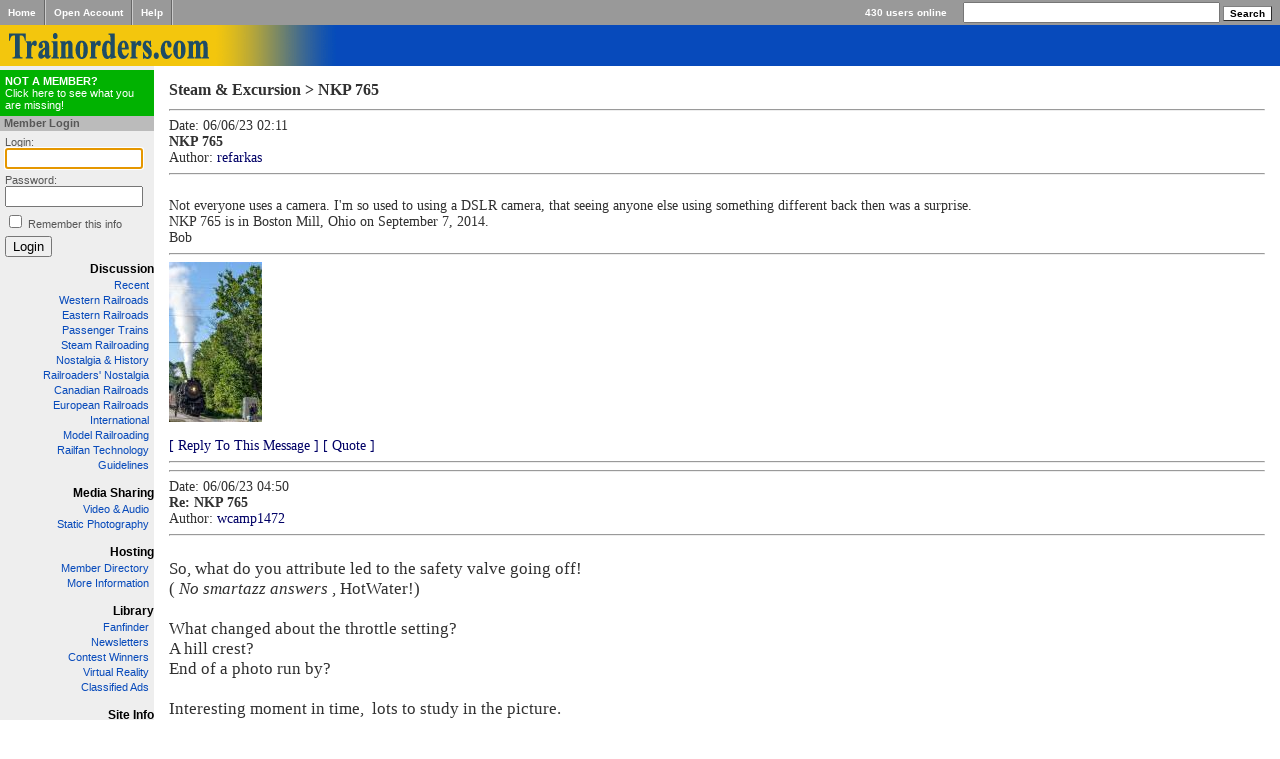

--- FILE ---
content_type: text/html; charset=UTF-8
request_url: https://www.trainorders.com/discussion/read.php?10,5690114
body_size: 4080
content:
<?xml version="1.0" encoding="utf-8"?><!DOCTYPE html PUBLIC "-//W3C//DTD XHTML 1.0 Transitional//EN" "DTD/xhtml1-transitional.dtd">
<html>
<head>

<!-- Page Title -->
<title>NKP 765</title>
<!-- Page Description -->
<meta name="description" content=" Not everyone uses a camera. I'm so used to using a DSLR camera, that seeing anyone else using something different back then was a surprise. NKP 765 is in Boston Mill, Ohio on September 7, 2014. Bob " />
<META name="verify-v1" content="mXJwBEg8pPZjx4ICpawDPk4FceLsjYsIvDlobj0crio=" />
<!-- Page Keywords -->
<!-- Page Stylesheets -->
<!-- reversed load order so local stylesheets can override trainorders.css -tk -->
<link rel="stylesheet" type="text/css" media="screen, projection, print" href="/styles/trainorders.css"  />
<link rel="stylesheet" type="text/css" media="screen, projection, print" href="https://www.trainorders.com/discussion/templates/trainorders2/phorum.css" />
<!-- Page Javascript -->
<!-- Page RSS Feeds -->
<!-- Page Extra Headers -->
<script type="text/javascript" src="https://www.trainorders.com/discussion/javascript.php?10"></script>
<meta property="og:type" content="article" />
<meta property="og:site_name" content="Trainorders.com Discussion" />
<meta property="og:title" content="NKP 765" />
<meta property="og:description" content=" Not everyone uses a camera. I'm so used to using a DSLR camera, that seeing anyone else using something different back then was a surprise. NKP 765 is in Boston Mill, Ohio on September 7, 2014. Bob " />
<meta property="og:url" content="http://www.trainorders.com/discussion/read.php?10,5690114" />
<link rel="stylesheet" type="text/css" media="screen, projection, print" href="mods/ckeditor_custom/sdk.css" />
<script type="text/javascript" src="mods/ckeditor_custom/jquery.min.js"></script>
<script type="text/javascript" src="mods/ckeditor_custom/picoModal-2.0.1.min.js"></script>
<script type="text/javascript" src="mods/ckeditor_custom/contentloaded.js"></script>
<script type="text/javascript" src="mods/ckeditor_custom/beautify-html.js"></script>
<script type="text/javascript" src="mods/ckeditor_custom/ckeditor.js"></script>
<link rel="shortcut icon" href="/favicon.ico" type="image/x-icon">
<link rel="dns-prefetch" href="//cdn.trainorders.com">
<link rel="preconnect" href="//trainorders.com">
<link rel="preconnect" href="//cdn.trainorders.com" crossorigin>

<meta http-equiv="X-UA-Compatible" content="IE=EmulateIE9" />

<script type="text/javascript">var _gaq = _gaq || [];_gaq.push(['_setAccount', 'UA-616602-3']);_gaq.push(['_trackPageview']);(function() {var ga = document.createElement('script'); ga.type = 'text/javascript'; ga.async = true;ga.src = ('https:' == document.location.protocol ? 'https://ssl' : 'http://www') + '.google-analytics.com/ga.js';var s = document.getElementsByTagName('script')[0]; s.parentNode.insertBefore(ga, s);})();</script></head>
<body>
<!-- This is the new server.-->
<table cellpadding="0" cellspacing="0" border="0" id="top-nav">
    <tr>
        <td class="right-border"><a href="/">Home</a></td>
        <td class="left-border right-border"><a href="https://www.trainorders.com/secure/register/index.php">Open&nbsp;Account</a></td>
        <td class="left-border right-border"><a href="/help">Help</a></td>
        <td class="left-border" id="users-online">430 users online</td>
        <td nowrap="nowrap" id="search">
            <form action="/discussion/search.php" name="search_form" id="search-form" method="get">
                <input type="hidden" name="forum_id" value="0" />
                <input type="hidden" name="match_forum" value="ALL" />
                <input type="hidden" name="match_type" value="ALL" />
                <input type="hidden" name="match_dates" value="30" />
                <input align="bottom" type="text" name="search" value="" size="30" />
                <input align="bottom" type="submit" id="search-button" value="Search" />
            </form>
        </td>
    </tr>
</table>

<div id="logo"><a href="/"><img src="/images/top-logo.gif" border="0" alt="Trainorders.com" /></a></div>



<table cellpadding="0" cellspacing="0" border="0" id="main" width="100%">
    <tr>
        <td id="sidebar" valign="top">

        
        <div id="join-box">
            <!-- wiegand -->
            <!-- <a href="https://www.trainorders.com/secure/register/index.php"><strong>NOT A MEMBER?</strong><br /> -->
            <a href="https://www.trainorders.com/secure/register/index.php"><strong>NOT A MEMBER?</strong><br />
            Click here to see what you are missing!</a>
        </div>

        <div class="header">Member Login</div>
        <!-- wiegand -->
        <!-- <form id="login-form" name="login_form" action="http://https://www.trainorders.com/secure/login/" method="post"> -->
        <form id="login-form" name="login_form" action="https://www.trainorders.com/secure/login/" method="post">
            Login:
            <input type="text" name="login" id="login"  size="13" />
            Password:
            <input type="password" name="password" id="password" size="13" />
            <input type="checkbox" name="remember" id="remember" value="1" /> <label for="remember">Remember this info</label>
            <input type="submit" id="login-submit" value="Login" />
        </form>
        <script>document.getElementById("login").focus();</script>
        

        <h4><a href="/discussion/">Discussion</a></h4>
        <ul>
        <li><a href="/discussion/addon.php?0,module=recent_messages">Recent</a></li>

            <li><a href="/discussion/list.php?1">Western Railroads</a></li>
            <li><a href="/discussion/list.php?2">Eastern Railroads</a></li>
            <li><a href="/discussion/list.php?4">Passenger Trains</a></li>
            <li><a href="/discussion/list.php?10">Steam Railroading</a></li>
            <li><a href="/discussion/list.php?11">Nostalgia &amp; History</a></li>
            <li><a href="/discussion/list.php?18">Railroaders' Nostalgia</a></li>

            <li><a href="/discussion/list.php?15">Canadian Railroads</a></li>
            <li><a href="/discussion/list.php?17">European Railroads</a></li>
            <li><a href="/discussion/list.php?6">International</a></li>

            <li><a href="/discussion/list.php?3">Model Railroading</a></li>
            <li><a href="/discussion/list.php?9">Railfan Technology</a></li>

            <li><a href="/discussion/guidelines.php">Guidelines</a></li>
        </ul>

        <h4><a href="/video">Media Sharing</a></h4>
        <ul>
            <li><a href="/train-videos/">Video &amp; Audio</a></li>
            <li><a href="/images2/index.php">Static Photography</a></li>
        </ul>

        <h4> <a href="/hosting/">Hosting</a></h4>
        <ul>
            <li><a href="/members/">Member Directory</a></li>
            <li><a href="/hosting/">More Information</a></li>
        </ul>

        <h4> <a href="/library/">Library</a></h4>
        <ul>
            <li><a href="/find/">Fanfinder</a></li>
            <li><a href="/newsletters/">Newsletters</a></li>
            <li><a href="/contest/">Contest Winners</a></li>
            <li><a href="/library/vr/">Virtual Reality</a></li>
            <li><a href="/classifieds/">Classified Ads</a></li>
        </ul>


        <h4> <a href="/">Site Info</a></h4>
        <ul>
            <li><a href="/about/">About us</a></li>
            <li><a href="/contact/">Contact us</a></li>
            <li><a href="/secure/gift">Give Gift Membership</a></li>
            <li><a href="/privacy/">Privacy Policy</a></li>
        </ul>


        </td>

        <td id="content" valign="top">


        <!-- end header -->


<h1>Steam & Excursion > NKP 765</h1>


<script type="text/javascript">
function ckeditor_triggerclose() {
if(window.jQuery) {
var val = jQuery('#phorum_textarea').val();
if(typeof CKEDITOR != 'undefined' && typeof CKEDITOR.instances.phorum_textarea != 'undefined') {
CKEDITOR.instances.phorum_textarea.setData(val); 
}
}
}
ckcfg = {
    height: 280,
    removePlugins: "filebrowser,format,horizontalrule,scayt,showborders,stylescombo,table,tabletools,wsc",
    removeButtons: "Anchor,BGColor,Font,Strike,Subscript,Superscript,Image,Indent,Outdent,Link,Blockquote,NumberedList,About",
    disableObjectResizing: true,
    fontSize_sizes: "smallest/65%;smaller/80%;normal/100%;larger/120%;largest/135%",
    toolbar : [{ name: "basic", items: ["Bold", "Italic", "Underline"]}, {name: "adv", items: ["BulletedList", "FontSize", "-", "SimpleLink", "Unlink"]}, {name: "clipboard", items: ["Cut", "Copy", "Paste", "PasteText", "PasteFromWord", "-", "Undo", "Redo", "-", "RemoveFormat"]}, {name: "other", items: ["SpellChecker", "-", "Maximize", "-", "Source"]}], 
    extraPlugins: "bbcode,font,SimpleLink"
};
jQuery(document).ready(function() {
CKEDITOR.plugins.addExternal("SimpleLink", "https://www.trainorders.com/discussion/mods/ckeditor_custom/plugins/SimpleLink/", "plugin.js");
if(jQuery("textarea#phorum_textarea").length > 0) CKEDITOR.replace("phorum_textarea", ckcfg);
if(jQuery("textarea#body").length > 0) CKEDITOR.replace("body", ckcfg);
})
</script>




<a name="5690114"></a>
<hr>
Date: 06/06/23 02:11<br />
<strong>NKP 765</strong><br />

    Author: <a href="https://www.trainorders.com/profile/user.php?user=refarkas">refarkas</a>

<hr>
<br />
<div class="PhorumReadBodyText"> Not everyone uses a camera. I'm so used to using a DSLR camera, that seeing anyone else using something different back then was a surprise.<br />
NKP 765 is in Boston Mill, Ohio on September 7, 2014.<br />
Bob<br />
<hr class="bbcode" /><a class="imgurl" href="https://www.trainorders.com/secure/login/"><img width="93" height="160" src="https://cdn.trainorders.com/attachments/thumbs/1722000/DSC_0162_2UKG1000_647ef79e9502f.jpg" /></a></div>
<br />

<div class="PhorumReadNavBlock" style="text-align: left;">
    
        
            <a href="https://www.trainorders.com/discussion/posting.php?10,reply,5690114">[ Reply To This Message ]</a>
            <a href="https://www.trainorders.com/discussion/posting.php?10,reply,5690114,quote=1">[ Quote ]</a>
        
        
    
    
</div>


<hr />

</div>

<a name="5690123"></a>
<hr>
Date: 06/06/23 04:50<br />
<strong>Re: NKP 765</strong><br />

    Author: <a href="https://www.trainorders.com/profile/user.php?user=wcamp1472">wcamp1472</a>

<hr>
<br />
<div class="PhorumReadBodyText"> <span style="font-size: 120%">So, what do you attribute led to the safety valve going off!<br />
( <i>No smartazz answers </i>, HotWater!)<br />
<br />
What changed about the throttle setting?<br />
A hill crest? <br />
End of a photo run by? <br />
<br />
Interesting moment in time,  lots to study in the picture.<br />
<br />
Thanks for posting !<br />
<br />
​<strong>W.</strong></span><br />
 <br />
<br />
<br />
<br />
Edited 3 time(s). Last edit at 06/06/23 10:03 by wcamp1472.</div>
<br />

<div class="PhorumReadNavBlock" style="text-align: left;">
    
        
            <a href="https://www.trainorders.com/discussion/posting.php?10,reply,5690123">[ Reply To This Message ]</a>
            <a href="https://www.trainorders.com/discussion/posting.php?10,reply,5690123,quote=1">[ Quote ]</a>
        
        
    
    
</div>


<hr />

</div>

<a name="5690148"></a>
<hr>
Date: 06/06/23 06:30<br />
<strong>Re: NKP 765</strong><br />

    Author: <a href="https://www.trainorders.com/profile/user.php?user=refarkas">refarkas</a>

<hr>
<br />
<div class="PhorumReadBodyText"> As I recall, she had just done a photo runby.<br />
Bob</div>
<br />

<div class="PhorumReadNavBlock" style="text-align: left;">
    
        
            <a href="https://www.trainorders.com/discussion/posting.php?10,reply,5690148">[ Reply To This Message ]</a>
            <a href="https://www.trainorders.com/discussion/posting.php?10,reply,5690148,quote=1">[ Quote ]</a>
        
        
    
    
</div>


<hr />

</div>

<a name="5690267"></a>
<hr>
Date: 06/06/23 10:01<br />
<strong>Re: NKP 765</strong><br />

    Author: <a href="https://www.trainorders.com/profile/user.php?user=wcamp1472">wcamp1472</a>

<hr>
<br />
<div class="PhorumReadBodyText"> Makes sense...<br />
Beat her like hell...<br />
Then, shut the throttle OFF...<br />
<br />
POWWWW !!!!<br />
<br />
<strong>W.</strong></div>
<br />

<div class="PhorumReadNavBlock" style="text-align: left;">
    
        
            <a href="https://www.trainorders.com/discussion/posting.php?10,reply,5690267">[ Reply To This Message ]</a>
            <a href="https://www.trainorders.com/discussion/posting.php?10,reply,5690267,quote=1">[ Quote ]</a>
        
        
    
    
</div>


<hr />

</div>



<br />
<center>
<a href="https://www.facebook.com/sharer/sharer.php?u=http://www.trainorders.com/discussion/read.php?10,5690114" target="_blank">[ Share Thread on Facebook ]</a>&nbsp;<a href="https://www.trainorders.com/discussion/search.php?10">[ Search ]</a>&nbsp;<a href="https://www.trainorders.com/discussion/posting.php?10">[ Start a New Thread ]</a>&nbsp;<a href="https://www.trainorders.com/discussion/list.php?10,gototopic=5690114">[ Back to Thread List ]</a>&nbsp;<a href="https://www.trainorders.com/discussion/read.php?10,5690114,newer">[ &lt;Newer ]</a>&nbsp;<a href="https://www.trainorders.com/discussion/read.php?10,5690114,older">[ Older&gt; ]</a>&nbsp;
</center>

<!-- start footer -->


</td>
</tr>
</table>
<div align="center" id="timing">
Page created in 0.0247 seconds</div>
<!--        <script src="http://www.google-analytics.com/urchin.js" type="text/javascript">
 </script>
 <script type="text/javascript">
  _uacct = "UA-616602-1";
     urchinTracker();
     </script>
    -->

</body>
</html>




--- FILE ---
content_type: text/css
request_url: https://www.trainorders.com/discussion/mods/ckeditor_custom/sdk.css
body_size: 3277
content:
/*!
This file is a copyrighted work of CKSource and is protected under Poland and worldwide copyright laws and treaty provisions.
CKSource grants you permission to distribute this file exclusively as part of the CKEditor SDK.
It is forbidden to copy and distribute this file in its original or modified form in any other way than together with the CKEditor SDK that this file constitutes an integral part of.
*/article,aside,details,figcaption,figure,footer,header,hgroup,menu,nav,section{display:block}body,html{margin:0;padding:0;font:1em Arial,Helvetica,sans-serif;color:#575757}.sdk-header{height:130px;background:#cceaee;overflow:hidden}.sdk-header a{outline:none}.sdk-logo{position:absolute;left:40px;top:50px;margin:0}.sdk-logo img{border:transparent}.sdk-container{overflow:hidden;width:100%;display:table;max-width:1280px}.sdk-top-navigation,.sdk-main-navigation{display:block;overflow:hidden}.sdk-top-navigation ul,.sdk-main-navigation ul{float:left;list-style:none;margin:0;padding:0}.sdk-top-navigation ul li,.sdk-main-navigation ul li{display:inline-block}blockquote{font-style:italic;font-family:Georgia,Times,"Times New Roman",serif;padding:2px 0;border-style:solid;border-color:#ccc;border-width:0;border-left-width:5px;padding-left:20px;padding-right:8px}.marker{background-color:Yellow}textarea.disabled{background:#f0f0f0;resize:none}#eMessage{border:1px dotted #000;padding:10px;margin-top:0}.pico-content.source-code{background:#f5f5f5;-moz-border-radius:3px;-webkit-border-radius:3px;border-radius:3px;-moz-box-sizing:border-box;-webkit-box-sizing:border-box;box-sizing:border-box;bottom:50px;padding:1.2em}.pico-content.source-code .pico-close{filter:progid:DXImageTransform.Microsoft.Alpha(Opacity=80);opacity:0.8;position:absolute;top:8px;right:8px;width:16px;height:16px;cursor:pointer}.pico-content.source-code .pico-close:hover{filter:progid:DXImageTransform.Microsoft.Alpha(enabled=false);opacity:1}.pico-content.source-code>div{width:800px;height:100%;position:relative}.pico-content.source-code>div>div.textarea-wrapper{position:absolute;top:45px;right:0;bottom:0;left:0}.pico-content.source-code textarea{font-size:13px;font-size:0.813rem;line-height:19px;line-height:1.2rem;-moz-box-sizing:border-box;-webkit-box-sizing:border-box;box-sizing:border-box;color:#575757;padding:10px;width:100%;height:100%;margin:0;resize:none;outline:none;-moz-tab-size:4;-o-tab-size:4;tab-size:4;white-space:pre;word-wrap:normal;overflow:auto;font-family:Consolas,Menlo,Monaco,Lucida Console,Liberation Mono,DejaVu Sans Mono,Bitstream Vera Sans Mono,Courier New,monospace,serif}.pico-content.source-code .source-code-tab{-moz-border-radius:3px;-webkit-border-radius:3px;border-radius:3px;font-size:13px;font-size:0.813rem;line-height:24px;line-height:1.5rem;display:inline-block;background:#cf5d4e;cursor:pointer;text-decoration:none;padding:2px 10px 0;color:#fff;-moz-user-select:-moz-none;-ms-user-select:none;-webkit-user-select:none;user-select:none;-moz-box-shadow:0 2px 0 #b84232;-webkit-box-shadow:0 2px 0 #b84232;box-shadow:0 2px 0 #b84232;text-shadow:0 -1px #b84232}.pico-content.source-code .source-code-tab:hover,.pico-content.source-code .source-code-tab:active,.pico-content.source-code .source-code-tab:focus{background:#b84232}.pico-content.source-code .source-code-tab+.source-code-tab{margin-left:15px}.sdk-sidebar{width:280px;background-image:url('[data-uri]');background-size:100%;background-image:-webkit-gradient(linear, 0% 50%, 100% 50%, color-stop(0%, #ffffff),color-stop(100%, #f5f5f5));background-image:-moz-linear-gradient(left, #ffffff,#f5f5f5);background-image:-webkit-linear-gradient(left, #ffffff,#f5f5f5);background-image:linear-gradient(to right, #ffffff,#f5f5f5);-moz-box-shadow:-2px 0 2px rgba(0,0,0,0.03) inset;-webkit-box-shadow:-2px 0 2px rgba(0,0,0,0.03) inset;box-shadow:-2px 0 2px rgba(0,0,0,0.03) inset;border-right:1px solid #ddd;display:table-cell;padding-bottom:30px}.sdk-sidebar h2,.sdk-sidebar h3{font-family:"Maven Pro";font-weight:bold;padding-left:30px;color:#000}.sdk-sidebar h2{font-size:19px;font-size:1.1875rem;line-height:24px;line-height:1.5rem;margin-top:35px}.sdk-sidebar h3{font-size:16px;font-size:1rem;line-height:24px;line-height:1.5rem;-moz-user-select:-moz-none;-ms-user-select:none;-webkit-user-select:none;user-select:none;cursor:pointer;font-weight:normal;padding-top:4px;padding-bottom:4px;margin:0}.sdk-sidebar h3:before{font-family:Arial,Helvetica,sans-serif;content:"+";margin-right:.3em;font-weight:normal;min-width:10px;display:inline-block}.sdk-sidebar h3:hover{background:linear-gradient(to right, #f7f7f7,#ededed)}.sdk-sidebar h3.active:before{content:"-"}.sdk-sidebar h3.active+ul{display:block}.sdk-sidebar ul{margin:0;padding:0;display:none}.sdk-sidebar ul li{margin:0;padding:0;color:#535353;list-style-type:none}.sdk-sidebar ul li a{font-size:13px;font-size:0.813rem;line-height:24px;line-height:1.5rem;color:#535353;text-decoration:none;display:block;padding:4px 20px 4px 60px;outline:none;border-style:solid;border-color:transparent;border-width:1px 0}.sdk-sidebar ul li a:hover{color:#393939;background:linear-gradient(to right, #f7f7f7,#ededed)}.sdk-sidebar ul li.active a{border-color:#ddd;-moz-border-image:-moz-linear-gradient(left, #ffffff,#dddddd) 20 stretch;-moz-border-image:linear-gradient(to right, #ffffff,#dddddd) 20 stretch;-o-border-image:linear-gradient(to right, #ffffff,#dddddd) 20 stretch;-webkit-border-image:-webkit-linear-gradient(left, #ffffff,#dddddd) 20 stretch;-webkit-border-image:linear-gradient(to right, #ffffff,#dddddd) 20 stretch;border-image:-moz-linear-gradient(left, #ffffff,#dddddd) 20 stretch;border-image:-webkit-linear-gradient(left, #ffffff,#dddddd) 20 stretch;border-image:linear-gradient(to right, #ffffff,#dddddd) 20 stretch;background:url('[data-uri]');background:-webkit-gradient(linear, 0% 50%, 100% 50%, color-stop(0%, #ffffff),color-stop(100%, #f5f5f5));background:-moz-linear-gradient(left, #ffffff,#f5f5f5);background:-webkit-linear-gradient(left, #ffffff,#f5f5f5);background:linear-gradient(to right, #ffffff,#f5f5f5);color:#cf5d4e;position:relative}.sdk-sidebar ul li.active a:after{content:url('../img/indicator.png');display:block;width:18px;height:35px;position:absolute;right:-18px;top:50%;margin-top:-17px}.sdk-contents{font-size:14px;font-size:0.875rem;line-height:24px;line-height:1.5rem;overflow:hidden;display:table-cell;padding:0 2.4em 1.2em}.sdk-contents input,.sdk-contents select,.sdk-contents textarea:not(.cke_source),.sdk-contents button{font:inherit;color:inherit}.sdk-contents input[type="button"]{-moz-appearance:button;-webkit-appearance:button}.sdk-contents h1,.sdk-contents h2,.sdk-contents h3{font-family:"Maven Pro";color:#000;margin-top:0.9em;margin-bottom:0.3em}.sdk-contents h1 code,.sdk-contents h1 kbd,.sdk-contents h2 code,.sdk-contents h2 kbd,.sdk-contents h3 code,.sdk-contents h3 kbd{font-size:inherit}.sdk-contents p,.sdk-contents ul,.sdk-contents ol,.sdk-contents pre,.sdk-contents blockquote,.sdk-contents .cke{margin:1.2em 0}.sdk-contents h1{font-size:27px;font-size:1.6875rem;line-height:48px;line-height:3rem;color:#66ab16;font-weight:normal}.sdk-contents h1>a.documentation{background:url('../img/documentation.png') no-repeat 0 50%;font-size:16px;font-size:1rem;line-height:24px;line-height:1.5rem;padding-left:25px;float:right;margin-top:0.8em}.sdk-contents h2{font-size:24px;font-size:1.5rem;line-height:48px;line-height:3rem;font-weight:normal}.sdk-contents h3{font-size:21px;font-size:1.3125rem;line-height:48px;line-height:3rem;font-weight:normal}.sdk-contents ul.spacious li{margin:0.6em}.sdk-contents pre,.sdk-contents code,.sdk-contents kbd{-moz-border-radius:3px;-webkit-border-radius:3px;border-radius:3px;background:#f5f5f5;border:1px solid #ddd;padding:3px 4px}.sdk-contents pre,.sdk-contents code{font-size:13px;font-size:0.813rem;line-height:24px;line-height:1.5rem;font-family:Consolas,Menlo,Monaco,Lucida Console,Liberation Mono,DejaVu Sans Mono,Bitstream Vera Sans Mono,Courier New,monospace,serif}.sdk-contents kbd{font-size:12px;font-size:0.75rem;line-height:24px;line-height:1.5rem;font-family:Arial,Helvetica,sans-serif;-moz-box-shadow:0 0 4px #fff inset,0 2px 0 #ddd;-webkit-box-shadow:0 0 4px #fff inset,0 2px 0 #ddd;box-shadow:0 0 4px #fff inset,0 2px 0 #ddd}.sdk-contents pre{padding:0.6em}.sdk-contents p img{vertical-align:middle}.sdk-contents p pre{padding:1.2em}.sdk-contents a:not([class^="cke"]){color:#cf5d4e;text-decoration:none}.sdk-contents a:not([class^="cke"]):hover{color:#b84232}.sdk-contents a:not(.documentation)[href*="#!/api"]:after,.sdk-contents a:not(.documentation)[href*="#!/guide"]:after,.sdk-contents a:not(.documentation)[href^="./"]:after{margin-left:.3em;margin-right:.1em;margin-bottom:3px}.sdk-contents a:not(.documentation)[href*="#!/api"]:after{content:url('../img/gear.png')}.sdk-contents a:not(.documentation)[href*="#!/guide"]:after{content:url('../img/book.png')}.sdk-contents a:not(.documentation)[href^="./"]:after{content:url('../img/sample.png')}.sdk-contents abbr{border-bottom:1px dotted #666;cursor:pointer}.sdk-contents em{font-style:italic}.sdk-contents .inline-editor{border:1px dotted #999;padding:5px 20px}.sdk-contents .tip{-moz-border-radius:3px;-webkit-border-radius:3px;border-radius:3px;-moz-box-shadow:2px 2px 0 0 #ccc;-webkit-box-shadow:2px 2px 0 0 #ccc;box-shadow:2px 2px 0 0 #ccc;border:1px solid #aaa;padding:1.2em 1.2em 1.2em 70px;margin:1em 0;background:#f5f5f5;overflow:hidden;position:relative}.sdk-contents .tip:before{content:url('../img/tip.png');position:absolute;top:50%;margin-top:-16px;left:1.2em}.sdk-contents .tip.alert{background:#FFDB67}.sdk-contents .tip.alert:before{content:url('../img/alert.png');margin-top:-18px}.sdk-contents div.todo{border:2px dotted #444;padding:10px;margin:60px 0 10px 0}.sdk-contents div.todo:before{content:"TODO";font-weight:bold}.sdk-footer{font-size:13px;font-size:0.8125rem;line-height:24px;line-height:1.5rem;overflow:hidden;border-top:1px solid #ddd;padding:20px;color:#888}.sdk-footer p{margin:0;display:inline-block}.sdk-footer p.right{float:right}.sdk-footer a{color:#cf5d4e;text-decoration:none}.sdk-main-navigation{font-size:17px;font-size:1.063rem;line-height:24px;line-height:1.5rem;position:absolute;right:40px;top:60px}.sdk-main-navigation li{margin-left:10px}.sdk-main-navigation a{color:#6b6b6b;text-decoration:none;padding:0 15px;height:33px;line-height:33px;display:inline-block;font-family:"Maven Pro"}.sdk-main-navigation a:hover,.sdk-main-navigation a.active{color:#cf5d4e;background:#C9E3E6;-moz-border-radius:100px;-webkit-border-radius:100px;border-radius:100px;-moz-box-shadow:0 -1px 3px rgba(0,0,0,0.2) inset,0 0 1px rgba(255,255,255,0.5),0 1px 3px rgba(0,0,0,0.1) inset;-webkit-box-shadow:0 -1px 3px rgba(0,0,0,0.2) inset,0 0 1px rgba(255,255,255,0.5),0 1px 3px rgba(0,0,0,0.1) inset;box-shadow:0 -1px 3px rgba(0,0,0,0.2) inset,0 0 1px rgba(255,255,255,0.5),0 1px 3px rgba(0,0,0,0.1) inset}.sdk-top-navigation{height:26px;background:#454545;position:absolute;left:0;right:0;top:0;padding:0 40px}.sdk-top-navigation ul,.sdk-top-navigation li,.sdk-top-navigation a{height:23px;line-height:23px}.sdk-top-navigation ul.right{float:right}.sdk-top-navigation ul li{display:inline-block}.sdk-top-navigation ul li+li{margin-left:23px}.sdk-top-navigation a{font-size:9px;font-size:0.5625rem;line-height:24px;line-height:1.5rem;color:#c3c3c3;font-weight:bold;text-decoration:none;text-transform:uppercase}.sdk-top-navigation a:hover{cursor:pointer;color:#fff}
